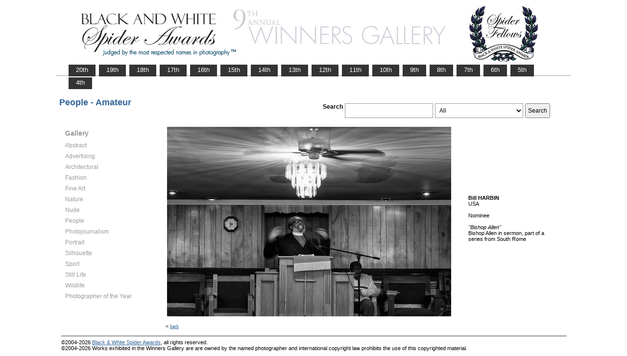

--- FILE ---
content_type: text/html; charset=UTF-8
request_url: https://www.thespiderawards.com/gallery/9th/gallery.php?g=n&x=a&cid=260&fid=133672
body_size: 2277
content:
<html>
<head>
<title>9th Winners Gallery | Spider Awards</title>
<meta http-equiv="Content-Type" content="text/html; charset=iso-8859-1">
<link href="../gallery.css" rel="stylesheet" type="text/css">
<script type="text/javascript">
<!--
window.onload=show; 
function show(id,dtid) {
var d = document.getElementById(id);
var dt = document.getElementById(dtid);
for (var i = 1; i<=400; i++) {
if (document.getElementById('smenu'+i)) {document.getElementById('smenu'+i).style.display='none';}
if (document.getElementById('dt'+i)) {document.getElementById('dt'+i).style.fontWeight='normal';}		
}
if (d) {
d.style.display='block';
dt.style.fontWeight='bold';
}
}
function copywritealert(msg) { //v1.0
alert(msg);
history.go(-1);
}
//-->
</script>
<script src='http://ajax.googleapis.com/ajax/libs/jquery/1.3.2/jquery.min.js' type='text/javascript'/></script>
<script src='js/jquery.scrollfollow.js' type='text/javascript'/></script>
<script src='js/jquery-ui-1.7.2.custom.min.js' type='text/javascript'/></script>
<script type='text/javascript'>
/*
$( document ).ready( function ()
	{
		$( '#floatmenu' ).scrollFollow();
	}
);*/ 
</script>
</head>
<body>
<div class="container" >
<a href="index.php"><img border="0" src="gallery-header9.png" ></a>
<ul id="tablist">
                <li><a href="/gallery/20th/">&nbsp;&nbsp;&nbsp;20th&nbsp;&nbsp;&nbsp;</a></li>
                <li><a href="/gallery/19th/">&nbsp;&nbsp;&nbsp;19th&nbsp;&nbsp;&nbsp;</a></li>
                <li><a href="/gallery/18th/">&nbsp;&nbsp;&nbsp;18th&nbsp;&nbsp;&nbsp;</a></li>
				<li><a href="/gallery/17th/">&nbsp;&nbsp;&nbsp;17th&nbsp;&nbsp;&nbsp;</a></li>
				<li><a href="/gallery/16th/">&nbsp;&nbsp;&nbsp;16th&nbsp;&nbsp;&nbsp;</a></li>
				<li><a href="/gallery/15th/">&nbsp;&nbsp;&nbsp;15th&nbsp;&nbsp;&nbsp;</a></li>
				<li><a href="/gallery/14th/">&nbsp;&nbsp;&nbsp;14th&nbsp;&nbsp;&nbsp;</a></li>
				<li><a href="/gallery/13th/">&nbsp;&nbsp;&nbsp;13th&nbsp;&nbsp;&nbsp;</a></li>
				<li><a href="/gallery/12th/">&nbsp;&nbsp;&nbsp;12th&nbsp;&nbsp;&nbsp;</a></li>
				<li><a href="/gallery/11th/">&nbsp;&nbsp;&nbsp;11th&nbsp;&nbsp;&nbsp;</a></li>
				<li><a href="/gallery/10th/">&nbsp;&nbsp;&nbsp;10th&nbsp;&nbsp;&nbsp;</a></li>
				<li><a href="/gallery/9th/">&nbsp;&nbsp;&nbsp;9th&nbsp;&nbsp;&nbsp;</a></li>
				<li><a href="/gallery/8th/">&nbsp;&nbsp;&nbsp;8th&nbsp;&nbsp;&nbsp;</a></li>
				<li><a href="/gallery/7th/">&nbsp;&nbsp;&nbsp;7th&nbsp;&nbsp;&nbsp;</a></li>
				<li><a href="/gallery/6th/">&nbsp;&nbsp;&nbsp;6th&nbsp;&nbsp;&nbsp;</a></li>
				<li><a href="/gallery/5th/">&nbsp;&nbsp;&nbsp;5th&nbsp;&nbsp;&nbsp;</a></li>
				<li><a href="/gallery/4th/">&nbsp;&nbsp;&nbsp;4th&nbsp;&nbsp;&nbsp;</a></li>
</ul>
<table style="width:1017px;position:relative;"> 
<tr><td colspan="2"> 
<table width="100%">
<tr>
<td>
<div id="righttitle"></div>
<h3>People - Amateur</h3>  
</td>
<td>
<div style="text-align:right;padding-top:20px;">
<form id="searchbar" name="form1" method="get" action="search-result.php">
<table align="right">
<tr>
<td style="vertical-align:top;">
<h4>Search</h4></td>
<td style="vertical-align:top;"><input name="t" class="textbox" type="text" maxlength="20"></td>
<td style="vertical-align:top;"><select class="textbox" name="o"  >
    &nbsp;
    <option value="a">All</option>
    <option value="p">Photographer</option>
    <option value="t">Image Title</option>
    <option value="c">Country</option>
  </select>
</td>
<td style="vertical-align:top;"><input type="submit" class="button" name="Submit" value="Search"></td>
</tr></table></form>
</div> 
</td></tr></table>
</td></tr>
<tr>
<td valign="top" style="width:216px;">
<div id='floatmenu'>
<div id="flightbox">
<div id="navcontainer">
<dl id="menu"><h1>Gallery</h1>
<dt id='dt253' onMouseOver="javascript:show('smenu253','dt253');">Abstract</dt>
<dd id='smenu253'>
<ul><li><a href='gallery.php?x=p&cid=253&g=n'>Professional</a></li><li><a href='gallery.php?x=a&cid=253&g=n'>Amateur</a></li></ul></dd><dt id='dt254' onMouseOver="javascript:show('smenu254','dt254');">Advertising</dt>
<dd id='smenu254'>
<ul><li><a href='gallery.php?x=p&cid=254&g=n'>Professional</a></li></ul></dd><dt id='dt255' onMouseOver="javascript:show('smenu255','dt255');">Architectural</dt>
<dd id='smenu255'>
<ul><li><a href='gallery.php?x=p&cid=255&g=n'>Professional</a></li><li><a href='gallery.php?x=a&cid=255&g=n'>Amateur</a></li></ul></dd><dt id='dt256' onMouseOver="javascript:show('smenu256','dt256');">Fashion</dt>
<dd id='smenu256'>
<ul><li><a href='gallery.php?x=p&cid=256&g=n'>Professional</a></li><li><a href='gallery.php?x=a&cid=256&g=n'>Amateur</a></li></ul></dd><dt id='dt257' onMouseOver="javascript:show('smenu257','dt257');">Fine Art</dt>
<dd id='smenu257'>
<ul><li><a href='gallery.php?x=p&cid=257&g=n'>Professional</a></li><li><a href='gallery.php?x=a&cid=257&g=n'>Amateur</a></li></ul></dd><dt id='dt258' onMouseOver="javascript:show('smenu258','dt258');">Nature</dt>
<dd id='smenu258'>
<ul><li><a href='gallery.php?x=p&cid=258&g=n'>Professional</a></li><li><a href='gallery.php?x=a&cid=258&g=n'>Amateur</a></li></ul></dd><dt id='dt259' onMouseOver="javascript:show('smenu259','dt259');">Nude</dt>
<dd id='smenu259'>
<ul><li><a href='gallery.php?x=p&cid=259&g=n'>Professional</a></li><li><a href='gallery.php?x=a&cid=259&g=n'>Amateur</a></li></ul></dd><dt id='dt260' onMouseOver="javascript:show('smenu260','dt260');">People</dt>
<dd id='smenu260'>
<ul><li><a href='gallery.php?x=p&cid=260&g=n'>Professional</a></li><li><a href='gallery.php?x=a&cid=260&g=n'>Amateur</a></li></ul></dd><dt id='dt261' onMouseOver="javascript:show('smenu261','dt261');">Photojournalism</dt>
<dd id='smenu261'>
<ul><li><a href='gallery.php?x=p&cid=261&g=n'>Professional</a></li><li><a href='gallery.php?x=a&cid=261&g=n'>Amateur</a></li></ul></dd><dt id='dt262' onMouseOver="javascript:show('smenu262','dt262');">Portrait</dt>
<dd id='smenu262'>
<ul><li><a href='gallery.php?x=p&cid=262&g=n'>Professional</a></li><li><a href='gallery.php?x=a&cid=262&g=n'>Amateur</a></li></ul></dd><dt id='dt263' onMouseOver="javascript:show('smenu263','dt263');">Silhouette</dt>
<dd id='smenu263'>
<ul><li><a href='gallery.php?x=p&cid=263&g=n'>Professional</a></li><li><a href='gallery.php?x=a&cid=263&g=n'>Amateur</a></li></ul></dd><dt id='dt264' onMouseOver="javascript:show('smenu264','dt264');">Sport</dt>
<dd id='smenu264'>
<ul><li><a href='gallery.php?x=p&cid=264&g=n'>Professional</a></li><li><a href='gallery.php?x=a&cid=264&g=n'>Amateur</a></li></ul></dd><dt id='dt265' onMouseOver="javascript:show('smenu265','dt265');">Still Life</dt>
<dd id='smenu265'>
<ul><li><a href='gallery.php?x=p&cid=265&g=n'>Professional</a></li><li><a href='gallery.php?x=a&cid=265&g=n'>Amateur</a></li></ul></dd><dt id='dt266' onMouseOver="javascript:show('smenu266','dt266');">Wildlife</dt>
<dd id='smenu266'>
<ul><li><a href='gallery.php?x=p&cid=266&g=n'>Professional</a></li><li><a href='gallery.php?x=a&cid=266&g=n'>Amateur</a></li></ul></dd><dt id='dt199' onMouseOver="javascript:show('smenu200','dt199');">Photographer
of the Year </dt>
<dd id='smenu200'>
<ul>
<li><a href='gallery.php?x=p&cid=poy&g=w'>Professional</a></li>
<li><a href='gallery.php?x=a&cid=poy&g=w'>Amateur</a></li>
</ul>
</dd>
</dl>
<script>show('smenu260','dt260')</script>
</div>
</div>
</div> 
</td>
<td >
<div id="content" style="vertical-align:top;">
<table>
<tr>
<td style="text-align:left;vertical-align:top;">
<a href="#">
<img src="../magicimage.php?img=/home/thespiderawards/public_html/uploads/724858/16/724858_Harbin_Bill_Bishop_Allen.jpg&img_size=580" alt="Bishop Allen" align="top" border="0" title="Bishop Allen" onMouseDown="copywritealert('Image copyright of Bill HARBIN')" ></a>
</td>
<td style="padding-left:32px;">
<p>
<strong>Bill HARBIN</strong>
<br />
USA<br /><br /> 
Nominee<br/><br />
 <i>"Bishop Allen"</i>
 <br />
  Bishop Allen in sermon, part of a series from South Rome  <br /> <br /> 
  
 </p>
</td>
</tr>
</table><p>  &lt; <a href="javascript:history.back();"> <font face="Verdana" size="1" color="#336699">back
</font></a></p>
</div> 
</td>
</tr>
</table>
<div id="footer">
<hr class="greyruler">
&#169;2004-2026 <a href="http://www.thespiderawards.com"><u>Black & White Spider Awards</u></a>, all rights reserved. <br />
&#169;2004-2026 Works exhibited in the Winners Gallery are are owned by the named photographer and international copyright law prohibits the use of this copyrighted material.
</div>
</div>
</body>
</html>
